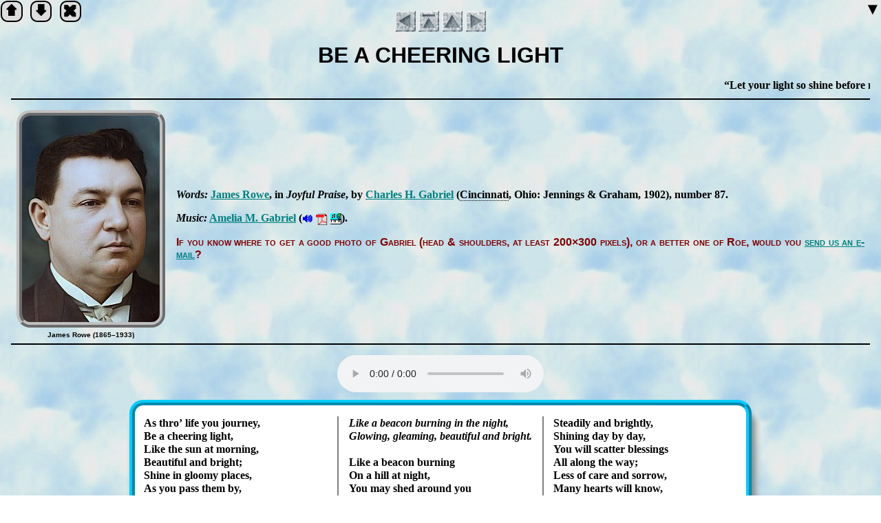

--- FILE ---
content_type: text/html; charset=UTF-8
request_url: http://www.hymntime.com/tch/htm/b/e/a/c/beacheer.htm
body_size: 3725
content:
<!DOCTYPE HTML>
<html lang="en-us">
<!-- © 2011–2023 Richard W. Adams -->

<head>
<meta charset="utf-8">
<title>Be a Cheering Light</title>
<meta name="description" content="Words: James Rowe, 1902. Music: Amelia Gabriel.">
<meta name="keywords" content="James Rowe,Amelia Gabriel">
<script src="../../../../../js/jquery.js"></script>
<script src="../../../../../js/base.js"></script>
<script src="../../../../../js/hymn.js"></script>
<link rel="canonical" href="http://www.hymntime.com/tch/htm/b/e/a/c/beacheer.htm">
<link rel="stylesheet" href="../../../../../css/hymn.css">
<link rel="prev" href="../b/beabless.htm">
<link rel="next" href="../../g/o/begoldsb.htm">
<link rel="up" href="../../../../../ttl/ttl-b.htm">
</head>

<body>
<section>
<h1 class="screen-reader-only">Scripture Verse</h1>
<div class="css-marquee" role="marquee">
<p><q>Let your light so shine before men, that they may see your good works, and glorify your Father who is in Heaven.</q> Matthew 5:16</p>
</div>
</section>

<section id="preface">
<h1 class="screen-reader-only">Introduction</h1>
<figure><img alt="portrait" src="../../../../../img/r/o/w/e/rowe_j.jpg" height="300" width="200"><figcaption>James Rowe (1865–1933)</figcaption></figure>
<div class="preface-text">
<p><span class="lead">Words:</span> <a href="../../../../../bio/r/o/w/e/rowe_j.htm">James Rowe</a><span class="verbose">, in <cite class="book">Joy­ful Praise</cite>, by <a href="../../../../../bio/g/a/b/r/gabriel_ch.htm">Charles H. Ga­bri­el</a> (<span class="map" onclick="show('Cincinnati,OH')">Cin­cin­na­ti</span>, Ohio: Jen­nings &amp; Gra­ham</span>, 1902<span class="verbose">), num­ber 87</span>.</p>
<p><span class="lead">Music:</span> <a href="../../../../../bio/g/a/b/r/gabriel_am.htm">Amel­ia M. Ga­bri­el</a> (<a href="../../../../../mid/b/e/a/c/be_a_cheering_light.mid" title="Listen to music, MIDI format">🔊</a> <a href="../../../../../pdf/en/b/e/a/c/BeACheeringLight.pdf" title="Download score, PDF format">pdf</a> <a href="../../../../../nwc/b/e/a/c/BeACheeringLight.nwc" title="Download score, Noteworthy Composer format">nwc</a>).</p>
<p id="help-needed">If you know where to get a good pho­to of Ga­bri­el (head &amp; shoul­ders, at least 200×300 pix­els), or a bet­ter one of Roe, <script>requestEmail()</script></p>
</div>
</section>

<section class="lyrics">
<div class="audio"><audio class="primary" controls loop><source src="../../../../../ogg/b/e/a/c/be_a_cheering_light.ogg" type="audio/ogg"></audio></div>
<h1 class="screen-reader-only">Lyrics</h1>
<div class="stanzas"><div class="lyrics-text mc-medium">
<p>As thro’ life you jour­ney,<br>
Be a cheer­ing light,<br>
Like the sun at morn­ing,<br>
Beautiful and bright;<br>
Shine in gloomy plac­es,<br>
As you pass them by,<br>
Cheer the lives that sor­row,<br>
Gladden those who sigh.</p>
<p class="chorus">Refrain</p>
<p class="chorus">Daily, hour­ly, be a cheer­ing light,<br>
Glowing, gleam­ing, beau­ti­ful and bright;<br>
Like a bea­con burn­ing in the night,<br>
Glowing, gleam­ing, beau­ti­ful and bright.</p>
<p>Like a bea­con burn­ing<br>
On a hill at night,<br>
You may shed around you<br>
Happiness and light;<br>
Try to help the wea­ry,<br>
Thro’ the drea­ry days,<br>
Try to guide the way­ward,<br>
From for­bid­den ways.</p>
<p class="chorus">Refrain</p>
<p>Steadily and bright­ly,<br>
Shining day by day,<br>
You will scatter bless­ings<br>
All along the way;<br>
Less of care and sor­row,<br>
Many hearts will know,<br>
If you gleam and glist­en<br>
Everywhere you go.</p>
<p class="chorus">Refrain</p>
</div></div>
</section>

</body>
</html>


--- FILE ---
content_type: text/css
request_url: http://www.hymntime.com/tch/css/lyrics.css
body_size: 3503
content:
@charset "utf-8";
/* © 2020–2024 Richard W. Adams */

/* Flex container with lyrics & associated items (e.g., images) */
.lyrics {
	display			: flex	;
	margin			: auto	;
	align-items		: center	;
	flex-direction	: column	;
	margin-top		: 1em		;
}
.stanzas {
	display			: flex	;
	flex-direction	: row		;
	flex-wrap		: wrap	;
	align-items		: center	;
	justify-content: center	;
  	flex-basis		: auto	;
	width				: 100%	;
	border-radius	: 20px	;
}
.stanzas + .stanzas { margin-top: 1em; }
.lyrics div.long, .lyrics div.verylong {
	column-rule	: var(--ColumnRule);
	column-gap	: var(--ColumnGap); 
}
.lyrics-text {
	background-color	: white;
	box-shadow			: 5px 15px 10px gray;
	border				: 8px ridge #00CCFF;
	border-radius		: 20px;
	padding				: 1em 0;
}
.lyrics-text p	{
/* 
	For aesthetics’ sake, make line height equal inter-
	paragraph spacing (i.e., top & bottom margins)
*/
	orphans			: 2;
	widows			: 2;
	--line-height	: 2.6ex;
	text-align		: start !important;
	line-height		: var(--line-height);
	margin			: 0 .8em var(--line-height);
}
.lyrics-text div		 			{ margin				: 0 .4em	;}
.lyrics-text p:first-child	 	{ margin-top		: 0		;}
.lyrics-text p:last-child	 	{ margin-bottom	: 0		;}

section.lyrics p.copyright	 	{ text-align		: center	;}

.stanzas figure:first-child	{ margin-right		: 1em		;}
.stanzas figure:last-child		{ margin-left		: 1em		;}
.stanzas figure					{ margin				: 1em	0	;}

/*
NOTE: In the style blocks below, the class “mc-med” is used to designate code which we have
not determined whether it should be “mc-medium” or “mc-wide.” We make this distinction so
we can easily find code to check by searching for class “mc-med.”

Once class “mc-med” no longer exists anywhere in the code base , it can be removed from this
style sheet.
*/
.lyrics-text.mc,.lyrics-text.mc-thin,.lyrics-text.mc-med,.lyrics-text.mc-medium,.lyrics-text.mc-wide {
	column-rule: var(--ColumnRule);
	column-gap : var(--LongTextColumnGap);
}
@media screen and (min-width: 320px) {				/* Mobile devices (e.g., cell phones) */
	.lyrics-text.mc-thin	{ column-count: 1 }
	.lyrics-text.mc-med	{ column-count: 1 }
	.lyrics-text.mc-medium	{ column-count: 1 }
	.lyrics-text.mc-wide 	{ column-count: 1 }
	.lyrics-text.mc-none	{ column-count: 1 }
}
@media screen and (min-width: 481px) {			/* Tablets (e.g., iPad’s) */
	.lyrics-text.mc-thin	{ column-count: 2 }
	.lyrics-text.mc-med	{ column-count: 1 }
	.lyrics-text.mc-medium	{ column-count: 1 }
	.lyrics-text.mc-wide	{ column-count: 1 }
	.lyrics-text.mc-none	{ column-count: 1 }
}
@media screen and (min-width: 769px) {			/* Laptops & small screens */
	.lyrics-text.mc-thin	{ column-count: 3 }
	.lyrics-text.mc-med	{ column-count: 2 }
	.lyrics-text.mc-medium	{ column-count: 2 }
	.lyrics-text.mc-wide	{ column-count: 1 }
	.lyrics-text.mc-none	{ column-count: 1 }
}
@media screen and (min-width: 1200px) {			/* Desktops & large screens */
	.lyrics-text.mc-thin	{ column-count: 4 }
	.lyrics-text.mc-med	{ column-count: 3 }
	.lyrics-text.mc-medium	{ column-count: 3 }
	.lyrics-text.mc-wide	{ column-count: 2 }
	.lyrics-text.mc-none	{ column-count: 1 }
}
@media screen and (min-width: 2000px) {				/* TV & extra large sceens */
	.lyrics-text.mc-thin	{ column-count: 5 }
	.lyrics-text.mc-med	{ column-count: 4 }
	.lyrics-text.mc-medium	{ column-count: 4 }
	.lyrics-text.mc-wide	{ column-count: 3 }
	.lyrics-text.mc-none	{ column-count: 1 }
}


--- FILE ---
content_type: text/css
request_url: http://www.hymntime.com/tch/css/poem.css
body_size: 3628
content:
@charset "utf-8";
/* © 2020–2024 Richard W. Adams */

.poem {
	background-color	: #ffffcc			;
	border-radius		: 1em					;
	border-style		: ridge				;
	border-width		: 10px				;
	border-color		: #eeeeee			;
	border-collapse	: collapse			;
	font-family			: sans-serif		;
	font-size			: 95%					;
	margin-left			: auto				;
	margin-right		: auto				;
	padding				: 2ex 0em 2ex 1ex	;
}
.poem+.poem { margin-top: 3ex; }
.poem h1 {
	column-span : all					;
	font-size	: 150%				;
	margin		: .2em 1em 1ex 1em;
	text-align	: center				;
}
.poem h2 {
	font-size		: 120%;
	margin-bottom	: 1em ; 
}
.poem h3 {
	font-size		: 110%;
	margin-bottom	: 2em; 
}
.poem h4 {
	font-size		: 90%;
	margin-bottom	: 2ex; 
	text-align		: center;
}
.poem p { margin: 0 1em 2ex; }
.poem p:last-child { margin-bottom: 0 !important; }
.poem-credit {
	padding				: 1ex;
	border				: 3px solid silver;
	border-top-style	: line;
}
.poem .refrain { margin-left: 2em; }
.poem-title:before { content: open-quote; }
.poem-title:after { content: close-quote; }
.poem-title { font-style: normal; }
.poem-wrapper {
	align-items		: center;
	display			: flex;
	flex-direction	: column;
	margin			: 2em 0em;
}
.poem-wrapper p:first-child { margin-top: 0; }
/*
The “mc” class is deprecated. Delete this section once all
pages using it have been converted to use the “multicol” class.

'mc' = 'multicolumn'
'll' = 'long lines' 
*/
div.poem div.mc {
	column-rule	: var(--ColumnRule);
	column-gap 	: var(--LongTextColumnGap);
	column-rule	: 2px solid gray;
}
@media screen and (min-width:  600px) { div.poem div.mc				{ column-count: 2; }}
@media screen and (min-width:  820px) { div.poem div.mc				{ column-count: 3; }}
@media screen and (min-width: 1210px) { div.poem div.mc:not(.ll)	{ column-count: 4; }}
@media screen and (min-width: 1350px) { div.poem div.mc:not(.ll)	{ column-count: 5; }}

/*=======================================================================================*/

div.poem div.multicol,div.poem div.multicol-thin,div.poem div.multicol-med,div.poem div.multicol-medium,div.poem div.multicol-wide {
	column-rule: var(--ColumnRule);
	column-gap : var(--LongTextColumnGap);
}
@media screen and (min-width: 320px) {	/* Mobile devices (e.g., cell phones) */
	div.poem div.multicol-thin	  { column-count: 1 }
	div.poem div.multicol-medium { column-count: 1 }
	div.poem div.multicol-wide   { column-count: 1 }
	div.poem div.multicol-none	  { column-count: 1 }
}
@media screen and (min-width: 481px) {	/* Tablets (e.g., iPad’s) */
	div.poem div.multicol-thin		{ column-count: 2 }
	div.poem div.multicol-medium	{ column-count: 1 }
	div.poem div.multicol-wide		{ column-count: 1 }
	div.poem div.multicol-none		{ column-count: 1 }
}
@media screen and (min-width: 769px) {	/* Laptops & small screens */
	div.poem div.multicol-thin		{ column-count: 3 }
	div.poem div.multicol-medium	{ column-count: 2 }
	div.poem div.multicol-wide		{ column-count: 1 }
	div.poem div.multicol-none		{ column-count: 1 }
}
@media screen and (min-width: 1200px) {	/* Desktops & large screens */
	div.poem div.multicol-thin		{ column-count: 4 }
	div.poem div.multicol-medium	{ column-count: 3 }
	div.poem div.multicol-wide		{ column-count: 2 }
	div.poem div.multicol-none		{ column-count: 1 }
}
@media screen and (min-width: 1300px) {	/* TV & extra large sceens */
	div.poem div.multicol-thin		{ column-count: 4 }
	div.poem div.multicol-medium	{ column-count: 3 }
	div.poem div.multicol-wide		{ column-count: 2 }
	div.poem div.multicol-none		{ column-count: 1 }
}



--- FILE ---
content_type: text/css
request_url: http://www.hymntime.com/tch/css/preface.css
body_size: 2518
content:
@charset "utf-8";
/*
© 2019–2023 Richard W. Adams

A “preface,” as used on this site, is the first major content section on the page (i.e., like an “introduction”). It does not include
navigational arrows or similar features. Prefaces are used almost exclusively in hymn and biography pages. The layout behavior
is the same on both page types, hence this separate style sheet. 

A “preface” is implemented as a CSS flex box, with one or more columns. 
________________________

The leftmost and rightmost columns (if present), contain images such as portraits or illustrations. There may be 
zero or more of these columns.  NOTES:

1. Even if present in the HTML markup, these images will not rendered if they don't fit on on narrow screens.
    For this reason, the images must inside HTML <figure> tags, so both image and captions are hidden when 
    appropriate.

2. Since CSS has no knowledge of an image's orientation (e.g., whether a portrait is facing left or right),. 
    The page author is responsible for deciding whether an image should precede or follow the text column.
    The recommended practice is to have portraits face the center of the screen.
________________________

The non-image column (class preface-text) is required & contains text. On a hymn page, the column typically has author & 
composer data, links to media  (MIDI, PDF, etc.) &  possibly copyright notices,  background story, etc.  On a biography 
page, it has dates & locations of birth, death & burial, cremation,  pseudonym(s), etc.
________________________
 */
@import "base.css";

#preface {
	border-top: var(--HorizontalDivider);
	display: flex;
	flex-direction: row;
	overflow: auto;
	align-items: center;
	max-width: 100%;
}
#preface .copyright, preface .license { text-align: center; }
#preface > div { margin: .8em .5em; }
#preface figure {
	margin-left: .5em;
	margin-right: .5em;
	padding-top: 2ex;
}
#preface img:not([alt="cc-license"])  { border: 8px ridge silver; border-radius: 20px; }
#preface ul { padding-left: 3em } 
.preface-text {
	min-width: 15em;
}
.preface-text p:last-child {
	margin-bottom: 0;
}
@media screen and (max-width: 600px) { .preface-text { min-width: 15em } }  /* Ensure legibility on small screens.*/

/* Center preface only on wide *OR* tall screens: Centering prevents scrolling of flex items to left. */
@media screen and (min-width: 800px) , screen and (min-height: 800px)  { #preface { justify-content: center; } }


--- FILE ---
content_type: text/css
request_url: http://www.hymntime.com/tch/css/marquee.css
body_size: 2418
content:
@charset "utf-8";
/*
© 2021 Richard W. Adams 

NOTE: Once we can compute the scrolling duration based on viewport width & marquee text width, we can probably do
away with this stylesheet altogether.

*/

.css-marquee {
	height	    : 6ex	; 
	overflow : hidden	;
	position  : relative	;
}
.css-marquee:hover p {
	animation-play-state: paused;
	color: darkblue;
}
.css-marquee p {
	position		: absolute;
	width			: 95%;
	transform		: translateX(100%);
	animation		: scroll-left 40s linear infinite;
	white-space		: nowrap;
top: 0px;
left: 1px;
}
/*
  These media queries use manually calculated durations to yield a standard scrolling speed (about 30px/sec),
  regardless of viewport width. Need to set animation style with a script (instead of hard coding it here)
  so we can make following changes:
  1. Compute duration based on (1) viewport width & (2) marquee text length. Otherwise, on narrow screens,
     or with very long marquee texts, the marquee may stop scrolling before it's all been visible.
  b. Determine scrolling direction based on whegther language font is rtl or ltr.
*/
@media screen and (min-width:  240px )  { .css-marquee p { animation: scroll-left 13s linear infinite; }}
@media screen and (min-width:  480px )  { .css-marquee p { animation: scroll-left 20s linear infinite; }}
@media screen and (min-width:  720px )  { .css-marquee p { animation: scroll-left 24s linear infinite; }}
@media screen and (min-width:  960px )  { .css-marquee p { animation: scroll-left 32s linear infinite; }}
@media screen and (min-width: 1200px )  { .css-marquee p { animation: scroll-left 40s linear infinite; }}
@media screen and (min-width: 1440px )  { .css-marquee p { animation: scroll-left 48s linear infinite; }}
@media screen and (min-width: 1680px )  { .css-marquee p { animation: scroll-left 56s linear infinite; }}
@media screen and (min-width: 1920px )  { .css-marquee p { animation: scroll-left 64s linear infinite; }}
@media screen and (min-width: 2160px )  { .css-marquee p { animation: scroll-left 72s linear infinite; }}
@media screen and (min-width: 2400px )  { .css-marquee p { animation: scroll-left 80s linear infinite; }}
@media screen and (min-width: 2640px )  { .css-marquee p { animation: scroll-left 88s linear infinite; }}

@keyframes scroll-left {
	0%	 { transform: translateX( 100%); }
	100% { transform: translateX(-100%); }
}
